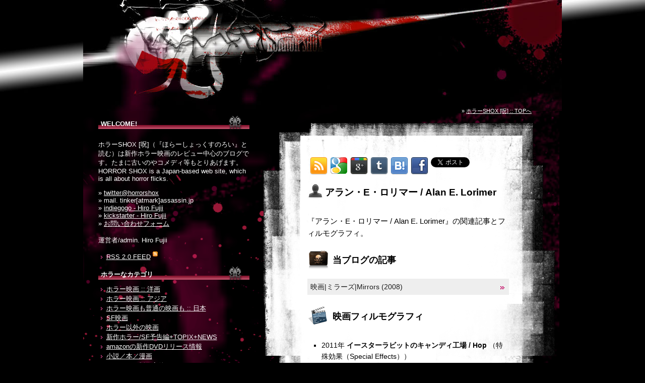

--- FILE ---
content_type: text/html; charset=UTF-8
request_url: http://curse.jp/names/0000256582.html
body_size: 10556
content:
<?xml version="1.0" encoding="utf-8"?><!DOCTYPE html PUBLIC "-//W3C//DTD XHTML 1.0 Transitional//EN" "http://www.w3.org/TR/xhtml1/DTD/xhtml1-transitional.dtd"><html xmlns="http://www.w3.org/1999/xhtml" xml:lang="ja" lang="ja"><head><meta http-equiv="Content-Type" content="text/html; charset=utf-8" /><title>アラン・E・ロリマー / Alan E. Lorimer :: ホラーSHOX [呪]</title><meta name="keywords" content="アラン・E・ロリマー,Alan E. Lorimer,映画,テレビ,イースターラビットのキャンディ工場,アルビン2 シマリス3兄弟(しまっピーズ) vs. 3姉妹(しまペッツ),ミラーズ,アルビン/歌うシマリス3兄弟,ガーフィールド2" /><meta name="description" content="『アラン・E・ロリマー / Alan E. Lorimer』の関連記事とフィルモグラフィ。『イースターラビットのキャンディ工場』『アルビン2 シマリス3兄弟(しまっピーズ) vs. 3姉妹(しまペッツ)』『ミラーズ』『アルビン/歌うシマリス3兄弟』『ガーフィールド2』他。" /><meta name="robots" content="INDEX,FOLLOW" /><meta http-equiv="content-style-type" content="text/css" /><meta http-equiv="content-script-type" content="text/javascript" /><link rel="stylesheet" type="text/css" href="/css/entry.css" media="screen" /><link rel="stylesheet" type="text/css" href="/css/print.css" media="print" /><link rel="shortcut icon" href="/favicon.ico" /><link rel="INDEX" href="/" /><link rel="alternate" type="application/rss+xml" title="RSS 2.0" href="/index.xml" /><meta property="og:title" content="アラン・E・ロリマー / Alan E. Lorimer :: ホラーSHOX [呪]" /><meta property="og:description" content="『アラン・E・ロリマー / Alan E. Lorimer』の関連記事とフィルモグラフィ。『イースターラビットのキャンディ工場』『アルビン2 シマリス3兄弟(しまっピーズ) vs. 3姉妹(しまペッツ)』『ミラーズ』『アルビン/歌うシマリス3兄弟』『ガーフィールド2』他。" /><meta property="og:image" content="http://curse.jp/facebook.ogp.image.png" /><meta property="og:url" content="http://curse.jp/home/player/www/curse-jp/rebuild/names/156000/155756.dat" /><meta property="og:type" content="website"/><meta property="fb:admins" content="100009537276529"/><meta property="og:site_name" content="アラン・E・ロリマー / Alan E. Lorimer :: ホラーSHOX [呪]" />
<meta name="viewport" content="width=device-width,initial-scale=1.0,minimum-scale=1.0,maximum-scale=1.5,user-scalable=yes" />
<link media="only screen and (min-width: 0px) and (max-width: 768px)" href="/css/smart-entry.css" type="text/css" rel="stylesheet" />
<meta name="apple-mobile-web-app-capable" content="yes" /><script type="text/javascript" src="/js/jquery.1.11.0.cookie.imagelightbox.joined.js"></script><link rel="apple-touch-icon" href="apple-touch-icon.png" />
<script type="text/javascript">
<!--//<![CDATA[
$(function(){ curse.start({forcePc:'no',breakpoint:768});});
//]]>--></script>
</head><body>
<div id="fb-root"></div>
<script>(function(d, s, id) {
  var js, fjs = d.getElementsByTagName(s)[0];
  if (d.getElementById(id)) return;
  js = d.createElement(s); js.id = id;
  js.src = "//connect.facebook.net/ja_JP/sdk.js#xfbml=1&version=v2.3";
  fjs.parentNode.insertBefore(js, fjs);
}(document, 'script', 'facebook-jssdk'));</script>
<div id="header"><a href="/" title="ホラーSHOX [呪]"><img src="/images/top_logo.jpg" id="top-logo" width="430" height="200" border="0" alt="ホラーSHOX [呪] :: ホラー映画レビュー" /></a></div><div id="entire"><div id="entire-bg"><div id="main"><div><p id="nav">&raquo;&nbsp;<a href="http://curse.jp/" title="ホラーSHOX [呪] :: TOPへ">ホラーSHOX [呪] :: TOPへ</a></p><div id="name-tag"><div class="entry-upper"></div><div class="entry-middle"><div class="entry-middle-padding PT-20"><div id="smart-wrap"><h1>アラン・E・ロリマー / Alan E. Lorimer</h1><h2 class="filmo">『アラン・E・ロリマー / Alan E. Lorimer』の関連記事とフィルモグラフィ。</h2><h3 id="my-entries">当ブログの記事</h3><ul class="entries"><li><a href="/horror-movie/20081121194618.html" title="鏡の中から出てきてひとを襲うオバケに悶絶する夜間警備員。キーファー・サザーランド。監督アレクサンドル・アジャ。韓国ホラー『MIRROR 鏡の中』のハリウッドリメイク。2008年。">映画|ミラーズ|Mirrors (2008)</a></li></ul><div id="filmography"><h3 id="movie">映画フィルモグラフィ</h3><ul><li><span>2011年</span> <strong>イースターラビットのキャンディ工場 / Hop</strong> （特殊効果（Special Effects））</li><li><span>2009年</span> <strong>アルビン2 シマリス3兄弟(しまっピーズ) vs. 3姉妹(しまペッツ) / Alvin and the Chipmunks: The Squeakquel</strong> （特殊効果（Special Effects））</li><li><span>2008年</span> <strong>ミラーズ / Mirrors</strong> （特殊効果（Special Effects））</li><li><span>2007年</span> <strong>アルビン/歌うシマリス3兄弟 / Alvin and the Chipmunks</strong> （特殊効果（Special Effects））</li><li><span>2006年</span> <strong>ガーフィールド2 / Garfield: A Tail of Two Kitties</strong> （特殊効果（Special Effects））</li><li><span>2004年</span> <strong>ガーフィールド / Garfield</strong> （特殊効果（Special Effects））</li><li><span>2004年</span> <strong>プリティ・プリンセス2/ロイヤル・ウェディング / The Princess Diaries 2: Royal Engagement</strong> （特殊効果（Special Effects））</li><li><span>2003年</span> <strong>女神が家(ウチ)にやってきた / Bringing Down the House</strong> （特殊効果（Special Effects））</li><li><span>2002年</span> <strong>シリコンバレーを抜け駆けろ! / The First $20 Million Is Always the Hardest</strong> （特殊効果（Special Effects））</li><li><span>2001年</span> <strong>アメリカン・サマー・ストーリー / American Pie 2</strong> （特殊効果（Special Effects））</li><li><span>2000年</span> <strong>悪いことしましョ! / Bedazzled</strong> （特殊効果（Special Effects））</li><li><span>2000年</span> <strong>2999年異性への旅 / What Planet Are You From?</strong> （特殊効果（Special Effects））</li><li><span>1999年</span> <strong>アウト・オブ・タウナーズ / The Out-of-Towners</strong> （特殊効果（Special Effects））</li><li><span>1998年</span> <strong>パーフェクト・カップル</strong> （特殊効果（Special Effects））</li><li><span>1996年</span> <strong>小さな贈りもの / Larger Than Life</strong> （特殊効果（Special Effects））</li><li><span>1996年</span> <strong>元大統領危機一発/プレジデント・クライシス / My Fellow Americans</strong> （特殊効果（Special Effects））</li><li><span>1995年</span> <strong>リトル・プリンセス / A Little Princess</strong> （特殊効果（Special Effects））</li><li><span>1994年</span> <strong>ミルク・マネー / Milk Money</strong> （特殊効果（Special Effects））</li><li><span>1994年</span> <strong>ケロッグ博士 / The Road to Wellville</strong> （特殊効果（Special Effects））</li><li><span>1993年</span> <strong>コーンヘッズ / Coneheads</strong> （特殊効果（Special Effects））</li><li><span>1993年</span> <strong>ファイヤー・イン・ザ・スカイ/未知からの生還 / Fire in the Sky</strong> （特殊効果（Special Effects））</li><li><span>1992年</span> <strong>チャーリー</strong> （特殊効果（Special Effects））</li><li><span>1991年</span> <strong>L.A.ストーリー/恋が降る街 / L.A. Story</strong> （特殊効果（Special Effects））</li><li><span>1991年</span> <strong>クリスマスに万歳! / All I Want for Christmas</strong> （特殊効果（Special Effects））</li><li><span>1990年</span> <strong>ハリウッドにくちづけ / Postcards from the Edge</strong> （特殊効果（Special Effects））</li><li><span>1990年</span> <strong>マイ・ブルー・ヘブン / My Blue Heaven</strong> （特殊効果（Special Effects））</li><li><span>1989年</span> <strong>ターナー&フーチ/すてきな相棒 / Turner & Hooch</strong> （特殊効果（Special Effects））</li><li><span>1988年</span> <strong>フォエバー・フレンズ / Beaches</strong> （特殊効果（Special Effects））</li><li><span>1988年</span> <strong>ドビーの青春スペシャル / Bring Me the Head of Dobie Gillis</strong> （特殊効果（Special Effects））</li><li><span>1987年</span> <strong>潮風のいたずら / Overboard</strong> （特殊効果（Special Effects））</li><li><span>1987年</span> <strong>The Spirit</strong> （特殊効果（Special Effects））</li><li><span>1986年</span> <strong>忍びよる恐怖 / Acceptable Risks</strong> （特殊効果（Special Effects））</li><li><span>1985年</span> <strong>赤い靴をはいた男の子 / The Man with One Red Shoe</strong> （特殊効果（Special Effects））</li><li><span>1984年</span> <strong>ロマンシング・ストーン/秘宝の谷 / Romancing the Stone</strong> （特殊効果（Special Effects））</li><li><span>1984年</span> <strong>暗黒街の人気モノ/マシンガン・ジョニー / Johnny Dangerously</strong> （特殊効果（Special Effects））</li><li><span>1983年</span> <strong>セカンド・チャンス / Two of a Kind</strong> （特殊効果（Special Effects））</li><li><span>1983年</span> <strong>ニール・サイモンの キャッシュマン / Max Dugan Returns</strong> （特殊効果（Special Effects））</li><li><span>1982年</span> <strong>わたしは女優志願 / I Ought to Be in Pictures</strong> （特殊効果（Special Effects））</li><li><span>1981年</span> <strong>泣かないで / Only When I Laugh</strong> （特殊効果（Special Effects））</li><li><span>1981年</span> <strong>チーチ&チョンの 気分は最高 / Nice Dreams</strong> （特殊効果（Special Effects））</li></ul></div><div id="top-block"><ul class="bookmark-icons clearfix"><li class="rss"><a href="/index.xml" title="RSS 2.0"><img src="/images/social-icons/rss.png" width="35" height="35" alt="rss" title="RSS 2.0" class="B-0" /></a></li><li class="google-bookmark"><a href="http://www.google.com/bookmarks/mark?op=edit&amp;bkmk=http%3A%2F%2Fcurse.jp%2Fnames%2F0000256582.html%3Fforce_pc%3Dtrue&amp;title=%E3%82%A2%E3%83%A9%E3%83%B3%E3%83%BBE%E3%83%BB%E3%83%AD%E3%83%AA%E3%83%9E%E3%83%BC+%2F+Alan+E.+Lorimer+%3A%3A+%E3%83%9B%E3%83%A9%E3%83%BCSHOX+%5B%E5%91%AA%5D" title="Google Bookmarks" target="_blank"><img src="/images/social-icons/google-bookmarks.png" width="35" height="35" alt="google-bookmarks" title="Google Bookmarks" class="B-0" /></a></li><li class="google-plus"><a href="https://plusone.google.com/_/+1/confirm?hl=utf-8&amp;url=http://curse.jp/names/0000256582.html?force_pc=true" title="Google Plus" target="_blank"><img src="/images/social-icons/google-plus.png" width="35" height="35" alt="google-plus" title="Google Plus" class="B-0" /></a></li><li class="tumblr"><a href="http://www.tumblr.com/share/link?url=http%3A%2F%2Fcurse.jp%2Fnames%2F0000256582.html%3Fforce_pc%3Dtrue&amp;name=%E3%82%A2%E3%83%A9%E3%83%B3%E3%83%BBE%E3%83%BB%E3%83%AD%E3%83%AA%E3%83%9E%E3%83%BC+%2F+Alan+E.+Lorimer+%3A%3A+%E3%83%9B%E3%83%A9%E3%83%BCSHOX+%5B%E5%91%AA%5D&amp;description=" title="Share on Tumblr" target="_blank"><img src="/images/social-icons/tumblr.png" width="35" height="35" alt="tumblr" title="Share on Tumblr" class="B-0" /></a></li><li class="hatena"><a href="http://b.hatena.ne.jp/entry/http://curse.jp/names/0000256582.html?force_pc=true" class="hatena-bookmark-button" data-hatena-bookmark-title="アラン・E・ロリマー / Alan E. Lorimer :: ホラーSHOX [呪]" data-hatena-bookmark-layout="simple" title="このエントリーをはてなブックマークに追加"><img src="/images/social-icons/hatena.png" width="35" height="35" alt="hatena" title="アラン・E・ロリマー / Alan E. Lorimer :: ホラーSHOX [呪]" class="B-0" /></a><script type="text/javascript" src="http://b.st-hatena.com/js/bookmark_button.js" charset="utf-8" async="async"></script></li><li class="facebook"><a href="http://www.facebook.com/sharer/sharer.php?u=http%3A%2F%2Fcurse.jp%2Fnames%2F0000256582.html%3Fforce_pc%3Dtrue&amp;t=%E3%82%A2%E3%83%A9%E3%83%B3%E3%83%BBE%E3%83%BB%E3%83%AD%E3%83%AA%E3%83%9E%E3%83%BC+%2F+Alan+E.+Lorimer+%3A%3A+%E3%83%9B%E3%83%A9%E3%83%BCSHOX+%5B%E5%91%AA%5D" title="Share on Facebook" target="_blank"><img src="/images/social-icons/facebook.png" width="35" height="35" alt="facebook" title="Share on Facebook" class="B-0" /></a></li><li class="twitter"><a href="http://twitter.com/share?count=horizontal" class="twitter-share-button">Tweet</a><script type="text/javascript" src="http://platform.twitter.com/widgets.js"></script></li></ul></div></div></div></div><div class="entry-bottom"></div><div class="SP-H-20"></div></div></div></div><div id="sub"><div id="sub-padding"><script type='text/javascript'>
<!--//<![CDATA[
   document.MAX_ct0 ='';
   var m3_u = (location.protocol=='https:'?'https://cas.criteo.com/delivery/ajs.php?':'http://cas.criteo.com/delivery/ajs.php?');
   var m3_r = Math.floor(Math.random()*99999999999);
   document.write ("<scr"+"ipt type='text/javascript' src='"+m3_u);
   document.write ("zoneid=140612");document.write("&amp;nodis=1");
   document.write ('&amp;cb=' + m3_r);
   if (document.MAX_used != ',') document.write ("&amp;exclude=" + document.MAX_used);
   document.write (document.charset ? '&amp;charset='+document.charset : (document.characterSet ? '&amp;charset='+document.characterSet : ''));
   document.write ("&amp;loc=" + escape(window.location));
   if (document.referrer) document.write ("&amp;referer=" + escape(document.referrer));
   if (document.context) document.write ("&context=" + escape(document.context));
   if ((typeof(document.MAX_ct0) != 'undefined') && (document.MAX_ct0.substring(0,4) == 'http')) {
       document.write ("&amp;ct0=" + escape(document.MAX_ct0));
   }
   if (document.mmm_fo) document.write ("&amp;mmm_fo=1");
   document.write ("'></scr"+"ipt>");
//]]>--></script>
<div class="menu-caption"><div>WELCOME!</div></div><div id="profile-list"><p class="hello">ホラーSHOX [呪]（『ほらーしょっくすのろい』と読む）は新作ホラー映画のレビュー中心のブログです。たまに古いのやコメディ等もとりあげます。HORROR SHOX is a Japan-based web site, which is all about horror flicks.</p><p class="links">&raquo;&nbsp;<a href="https://twitter.com/horrorshox" title="twitter@horrorshox" target="_blank">twitter@horrorshox</a><br />&raquo;&nbsp;mail. tinker[atmark]assassin.jp<br />&raquo;&nbsp;<a href="http://www.indiegogo.com/individuals/2416178/x/2416178" target="_blank" title="indiegogo - Hiro Fujii">indiegogo - Hiro Fujii</a><br />&raquo;&nbsp;<a href="http://www.kickstarter.com/profile/horrorshox" target="_blank" title="kickstarter - Hiro Fujii">kickstarter - Hiro Fujii</a><br />&raquo;&nbsp;<a href="/form/" title="お問い合わせフォーム">お問い合わせフォーム</a><br /><br />運営者/admin. Hiro Fujii</p></div><ul class="info"><li><a href="/index.xml" title="RSS 2.0 FEED">RSS 2.0 FEED</a> <img src="/images/icon_rss.gif" width="10" height="10" alt="RSS FEED" border="0" /></li></ul><div class="menu-caption"><div>ホラーなカテゴリ</div></div><ul id="category-list"><li><a href="/horror-movie/" title="ホラー映画のレビュー。新作の輸入DVDを見た感想が中心ですが、ときには古くてなつかしいホラー映画もみます。">ホラー映画 :: 洋画</a></li><li><a href="/asia-horror/" title="タイ／韓国／インドといったアジア諸国のホラー映画。">ホラー映画 :: アジア</a></li><li><a href="/japan-horror/" title="日本の映画オンリーのカテゴリ。ジャパンホラーが中心ですが、たまには普通の映画も見ます。">ホラー映画も普通の映画も :: 日本</a></li><li><a href="/scifi-movie/" title="SF映画のレビュー。新作の輸入版DVDがほとんどですが、たまには古いSF映画もみます。">SF映画</a></li><li><a href="/misc-movie/" title="ホラー以外の映画は、主にコメディとアクションがすきです。">ホラー以外の映画</a></li><li><a href="/news/" title="新作ホラー映画に関するNEWSや予告編トレイラーの紹介など。">新作ホラー/SF予告編+TOPIX+NEWS</a></li><li><a href="/new-dvd-release/" title="ホラーとScifiジャンル限定で、輸入版新作リリースをコメントつきで紹介します。">amazonの新作DVDリリース情報</a></li><li><a href="/novels/" title="ホラーな小説／本／漫画のカテゴリ。">小説／本／漫画</a></li><li><a href="/my-works/" title="Hiro Fujiiがこれまでに制作したものいろいろ。映画ポスターデザイン/ホラーコミックデザイン/翻訳字幕/等々。">Hiro Fujiiの制作案件いろいろ</a></li><li><a href="/misc/" title="ホラー映画好きな管理人からのお知らせ。">お知らせ / MISC</a></li></ul><div class="menu-caption"><div>HORRORSHOX FACEBOOK</div></div><div class="fb-page" data-href="https://www.facebook.com/horrorshox.japan" data-width="300" data-height="300" data-hide-cover="false" data-show-facepile="true" data-show-posts="false"><div class="fb-xfbml-parse-ignore"><blockquote cite="https://www.facebook.com/horrorshox.japan"><a href="https://www.facebook.com/horrorshox.japan">HORROR SHOX</a></blockquote></div></div><div class="menu-caption" style="margin-bottom:15px;"><div>Twitter</div></div>
<!-- twitter widget starts -->
<a class="twitter-timeline" href="https://twitter.com/horrorshox" data-widget-id="657495696929460224">Tweets by @horrorshox</a> <script>!function(d,s,id){var js,fjs=d.getElementsByTagName(s)[0],p=/^http:/.test(d.location)?'http':'https';if(!d.getElementById(id)){js=d.createElement(s);js.id=id;js.src=p+"://platform.twitter.com/widgets.js";fjs.parentNode.insertBefore(js,fjs);}}(document,"script","twitter-wjs");</script>
<!-- twitter widget ends -->


<div class="menu-caption MT-10"><div>最新のエントリ</div></div><ul class="info"><li><a href="/my-works/20171124214858.html" title="Fetifest Hamburg: Japan's Underground Film Festival 今日からハンブルグで映画祭！アメリカン・ギニーピッグの新作『The Song of Solomon』他雑多混合インディーズ映画集結！">Fetifest Hamburg: Japan's Underground Film Festival 今日からハンブルグで映画祭！アメリカン・ギニーピッグの新作『The Song of Solomon』他雑多混合インディーズ映画集結！</a></li><li><a href="/my-works/20170530085255.html" title="FETIFEST HAMBURG Poster Art by Shintaro Kago!  フェチフェスアンダーグラウンド映像祭 in ハンブルグ！ポスター by 駕籠真太郎氏！">FETIFEST HAMBURG Poster Art by Shintaro Kago!  フェチフェスアンダーグラウンド映像祭 in ハンブルグ！ポスター by 駕籠真太郎氏！</a></li><li><a href="/news/20170517170003.html" title="『The Stylist』のBlu-Rayリリース予約開始！日本語字幕つき！">『The Stylist』のBlu-Rayリリース予約開始！日本語字幕つき！</a></li><li><a href="/news/20170517170002.html" title="GAGS - 新作ピエロホラーのティーザー！">GAGS - 新作ピエロホラーのティーザー！</a></li><li><a href="/news/20170517170001.html" title="BFFGirls - セーラームーンオマージュお笑い短編映画製作中！">BFFGirls - セーラームーンオマージュお笑い短編映画製作中！</a></li><li><a href="/my-works/20170513193421.html" title="EL GIGANTE: THE COMIC Picked Up by Fright Hype on Crypt TV! Luchagore Goes Mexico! CryptTVで『エルギガンテ漫画』を取り上げてもらった！">EL GIGANTE: THE COMIC Picked Up by Fright Hype on Crypt TV! Luchagore Goes Mexico! CryptTVで『エルギガンテ漫画』を取り上げてもらった！</a></li><li><a href="/my-works/20170507130906.html" title="EL GIGANTE: THE COMIC Released! Get Your Own Copy Today! 『エルギガンテ漫画』ジャジャーンとリリース！">EL GIGANTE: THE COMIC Released! Get Your Own Copy Today! 『エルギガンテ漫画』ジャジャーンとリリース！</a></li><li><a href="/my-works/20170411083222.html" title="El Gigante Comic Trailer! エルギガンテ漫画のトレイラー！">El Gigante Comic Trailer! エルギガンテ漫画のトレイラー！</a></li><li><a href="/my-works/20170331174620.html" title="EL GIGANTE: The Comic Set to be Released on May 5th! エルギガンテ漫画！5月5日リリース！">EL GIGANTE: The Comic Set to be Released on May 5th! エルギガンテ漫画！5月5日リリース！</a></li><li><a href="/my-works/20170310163851.html" title="今秋！ドイツのホラーファンを直撃！『第3回フェチフェスアンダーグラウンド映像祭』in ハンブルグ！">今秋！ドイツのホラーファンを直撃！『第3回フェチフェスアンダーグラウンド映像祭』in ハンブルグ！</a></li></ul><div class="menu-caption"><div>サイト内を検索</div></div><form method="get" action="http://curse.jp/cgi-bin/search.html" target="_top"><table border="0" bgcolor="#000000"><tr><td nowrap="nowrap" valign="top" align="left" height="32"></td><td nowrap="nowrap"><input type="hidden" name="domains" value="curse.jp"></input><label for="sbi" style="display: none">検索用語を入力</label><input type="text" name="q" size="20" maxlength="255" value="" id="sbi"></input><label for="sbb" style="display: none">検索フォームを送信</label><input type="submit" name="sa" value="Google 検索" id="sbb"></input></td></tr><tr><td>&nbsp;</td><td nowrap="nowrap"><table><tr><td><input type="radio" name="sitesearch" value="" id="ss0"></input><label for="ss0" title="ウェブ検索"><font size="-1" color="#ffffff">Web</font></label></td><td><input type="radio" name="sitesearch" value="curse.jp" checked="checked" id="ss1"></input><label for="ss1" title="検索 curse.jp"><font size="-1" color="#ffffff">curse.jp</font></label></td></tr></table><input type="hidden" name="client" value="pub-7086717015705231"></input><input type="hidden" name="forid" value="1"></input><input type="hidden" name="channel" value="8851444063"></input><input type="hidden" name="ie" value="UTF-8"></input><input type="hidden" name="oe" value="UTF-8"></input><input type="hidden" name="safe" value="active"></input><input type="hidden" name="cof" value="GALT:#CCD6E5;GL:1;DIV:#000000;VLC:CCD6E5;AH:center;BGC:000000;LBGC:000000;ALC:CCD6E5;LC:CCD6E5;T:FFFFFF;GFNT:CCD6E5;GIMP:CCD6E5;FORID:11"></input><input type="hidden" name="hl" value="ja"></input></td></tr></table></form><div class="menu-caption"><div>アーカイブ</div></div><div id="archive-list"><form id="selectmonthly"><select id="selectmonthlymenu" onChange="location.href = value;"><option value="">月別のアーカイブ</option><option value="/2017/11/">2017-11 (1)</option><option value="/2017/05/">2017-05 (6)</option><option value="/2017/04/">2017-04 (1)</option><option value="/2017/03/">2017-03 (2)</option><option value="/2017/02/">2017-02 (1)</option><option value="/2016/12/">2016-12 (1)</option><option value="/2016/11/">2016-11 (25)</option><option value="/2016/10/">2016-10 (10)</option><option value="/2016/09/">2016-09 (6)</option><option value="/2016/08/">2016-08 (3)</option><option value="/2016/07/">2016-07 (2)</option><option value="/2016/06/">2016-06 (1)</option><option value="/2016/05/">2016-05 (15)</option><option value="/2016/04/">2016-04 (6)</option><option value="/2016/03/">2016-03 (6)</option><option value="/2016/02/">2016-02 (11)</option><option value="/2016/01/">2016-01 (10)</option><option value="/2015/12/">2015-12 (3)</option><option value="/2015/11/">2015-11 (1)</option><option value="/2015/10/">2015-10 (3)</option><option value="/2015/08/">2015-08 (7)</option><option value="/2015/07/">2015-07 (14)</option><option value="/2015/06/">2015-06 (16)</option><option value="/2015/05/">2015-05 (18)</option><option value="/2015/04/">2015-04 (4)</option><option value="/2015/03/">2015-03 (4)</option><option value="/2015/02/">2015-02 (16)</option><option value="/2015/01/">2015-01 (9)</option><option value="/2014/08/">2014-08 (14)</option><option value="/2014/07/">2014-07 (12)</option><option value="/2014/06/">2014-06 (14)</option><option value="/2014/05/">2014-05 (11)</option><option value="/2014/04/">2014-04 (2)</option><option value="/2014/03/">2014-03 (23)</option><option value="/2014/02/">2014-02 (25)</option><option value="/2014/01/">2014-01 (26)</option><option value="/2013/12/">2013-12 (18)</option><option value="/2013/11/">2013-11 (8)</option><option value="/2013/10/">2013-10 (14)</option><option value="/2013/09/">2013-09 (13)</option><option value="/2013/08/">2013-08 (24)</option><option value="/2013/07/">2013-07 (21)</option><option value="/2013/06/">2013-06 (25)</option><option value="/2013/05/">2013-05 (22)</option><option value="/2013/04/">2013-04 (17)</option><option value="/2013/03/">2013-03 (33)</option><option value="/2013/02/">2013-02 (21)</option><option value="/2013/01/">2013-01 (30)</option><option value="/2012/12/">2012-12 (29)</option><option value="/2012/11/">2012-11 (35)</option><option value="/2012/10/">2012-10 (26)</option><option value="/2012/09/">2012-09 (23)</option><option value="/2012/08/">2012-08 (1)</option><option value="/2011/08/">2011-08 (9)</option><option value="/2011/07/">2011-07 (24)</option><option value="/2011/06/">2011-06 (30)</option><option value="/2011/05/">2011-05 (28)</option><option value="/2011/04/">2011-04 (39)</option><option value="/2011/03/">2011-03 (43)</option><option value="/2011/02/">2011-02 (17)</option><option value="/2011/01/">2011-01 (28)</option><option value="/2010/12/">2010-12 (19)</option><option value="/2010/11/">2010-11 (18)</option><option value="/2010/10/">2010-10 (30)</option><option value="/2010/09/">2010-09 (23)</option><option value="/2010/08/">2010-08 (31)</option><option value="/2010/07/">2010-07 (15)</option><option value="/2010/06/">2010-06 (20)</option><option value="/2010/05/">2010-05 (31)</option><option value="/2010/04/">2010-04 (15)</option><option value="/2010/03/">2010-03 (61)</option><option value="/2010/02/">2010-02 (25)</option><option value="/2010/01/">2010-01 (43)</option><option value="/2009/12/">2009-12 (29)</option><option value="/2009/11/">2009-11 (1)</option><option value="/2009/10/">2009-10 (2)</option><option value="/2009/08/">2009-08 (1)</option><option value="/2009/06/">2009-06 (17)</option><option value="/2009/05/">2009-05 (10)</option><option value="/2009/04/">2009-04 (2)</option><option value="/2009/02/">2009-02 (23)</option><option value="/2009/01/">2009-01 (16)</option><option value="/2008/12/">2008-12 (1)</option><option value="/2008/11/">2008-11 (31)</option><option value="/2008/10/">2008-10 (16)</option><option value="/2008/09/">2008-09 (2)</option><option value="/2008/08/">2008-08 (1)</option><option value="/2008/07/">2008-07 (4)</option><option value="/2008/04/">2008-04 (21)</option><option value="/2008/03/">2008-03 (36)</option><option value="/2008/02/">2008-02 (11)</option><option value="/2008/01/">2008-01 (1)</option><option value="/2007/12/">2007-12 (28)</option><option value="/2007/11/">2007-11 (33)</option><option value="/2007/10/">2007-10 (11)</option><option value="/2007/09/">2007-09 (6)</option><option value="/2007/04/">2007-04 (1)</option><option value="/2007/02/">2007-02 (2)</option></select></form><p><a href="/archives.html" title="すべての投稿 (1544)">すべての投稿 (1544)</a></p></div><div class="menu-caption"><div>BOOKMARK</div></div><ul class="info" id="bookmark-list"><li><a href="http://www.aintitcool.com" title="Ain't It Cool News" target="_blank">Ain't It Cool News</a></li><li><a href="http://www.ghoulbasement.com" title="Basement of Ghoulish Decadence" target="_blank">Basement of Ghoulish Decadence</a></li><li><a href="http://rockstarvanity.deviantart.com/" title="Rockstarvanity" target="_blank">Rockstarvanity</a></li><li><a href="http://www.brutalashell.com" title="Brutal As Hell" target="_blank">Brutal As Hell</a></li><li><a href="http://couchcutter.com/" title="CouchCutter.com" target="_blank">CouchCutter.com</a></li><li><a href="http://www.nerdly.co.uk" title="Nerdly" target="_blank">Nerdly</a></li><li><a href="http://severed-cinema.com" title="Severed Cinema" target="_blank">Severed Cinema</a></li><li><a href="http://www.zombiecommand.com/" title="ZombieCommand" target="_blank">ZombieCommand</a></li><li><a href="http://nekonekomovielitterbox.wordpress.com/" title="Nekoneko's Movie Litterbox!!" target="_blank">Nekoneko's Movie Litterbox!!</a></li><li><a href="http://www.almosthuman.net/" title="ALMOST HUMAN Special Effects EFX" target="_blank">ALMOST HUMAN Special Effects EFX</a></li><li><a href="http://www.renegade-studios.com/" title="Renegade Studios" target="_blank">Renegade Studios</a></li><li><a href="http://sangre.blog1.fc2.com/" title="Beware! The Blog - Director's Cut" target="_blank">Beware! The Blog - Director's Cut</a></li><li><a href="http://rocknhorror.blog.fc2.com" title="ROCK N HORROR" target="_blank">ROCK N HORROR</a></li><li><a href="http://namaniku.net/" title="ナマニクさんの暇潰し" target="_blank">ナマニクさんの暇潰し</a></li><li><a href="http://kurahara.blog.shinobi.jp" title="倉林のはらわた" target="_blank">倉林のはらわた</a></li><li><a href="http://blog.livedoor.jp/darknesschack-dick/" title="皆殺しの天使は電撃チャックの夢を見るか" target="_blank">皆殺しの天使は電撃チャックの夢を見るか</a></li><li><a href="http://pseudopod.org/" title="Pseudopod - the sound of horror" target="_blank">Pseudopod - the sound of horror</a></li><li><a href="http://younghorizons.jugem.jp/" title="no retreat, no surrender, no turtle position" target="_blank">no retreat, no surrender, no turtle position</a></li><li><a href="http://www.moeru.asia/" title="萌えるアジア" target="_blank">萌えるアジア</a></li><li><a href="http://www.mondomacabrodvd.com/" title="Mondo Macabro" target="_blank">Mondo Macabro</a></li><li><a href="http://anchorbayentertainment.com/" title="Anchor Bay Entertainment" target="_blank">Anchor Bay Entertainment</a></li><li><a href="http://www.moviesunlimited.com/musite/browse_master.asp?cid=ho&amp;media=d" title="Movies Unlimited - HORROR" target="_blank">Movies Unlimited - HORROR</a></li><li><a href="http://sinerama2.com/zencart/" title="Sinerama" target="_blank">Sinerama</a></li><li><a href="http://www.blue-underground.com/" title="Blue Underground" target="_blank">Blue Underground</a></li><li><a href="http://braindamagefilms.com/" title="Brain Damage Films" target="_blank">Brain Damage Films</a></li><li><a href="http://kurotokagigumi.com/" title="KUROTOKAGI GUMI" target="_blank">KUROTOKAGI GUMI</a></li><li><a href="http://www.wrongsideoftheart.com/" title="Wrong Side Of The Art!" target="_blank">Wrong Side Of The Art!</a></li><li><a href="http://curse.jp/tools/arrange-youtube/" title="Youtubeなどの動画を小さめにするツール" target="_blank">Youtubeなどの動画を小さめにするツール</a></li><li><a href="http://www.thefreedictionary.com/dictionary.htm" title="The Free Dictionary" target="_blank">The Free Dictionary</a></li></ul><div class="menu-caption"><div>広告</div></div>
<div class="menu-adsense">
<script type="text/javascript"><!--
google_ad_client = "ca-pub-7086717015705231";
/* ホラーSHOX 300x250 メニュー上段 */
google_ad_slot = "2933061558";
google_ad_width = 300;
google_ad_height = 250;
//-->
</script>
<script type="text/javascript"
src="http://pagead2.googlesyndication.com/pagead/show_ads.js">
</script>
</div><a href="http://callgirlcomic.curse.jp/" target="_blank" title="CALL GIRL COMIC by DAIJU KURABAYSHI"><img src="/images/call-girl-comic-ad.jpg" width="300" height="424" alt="CALL GIRL COMIC by DAIJU KURABAYSHI" /></a><a href="http://elgigantecomic.curse.jp/" target="_blank" title="EL GIGANTE COMIC by DAIJU KURABAYSHI"><img src="/images/el-gigante-comic-ad.jpg" width="300" height="424" alt="EL GIGANTE COMIC COMIC by DAIJU KURABAYSHI" /></a><script type="text/javascript" src="/cgi-bin/phpstats/php-stats.js.php"></script><noscript><img src="/cgi-bin/phpstats/php-stats.php" class="B-0" alt="phpstats" /></noscript><script type="text/javascript" src="/cgi-bin/stats/stats.js"></script>
<script>
  (function(i,s,o,g,r,a,m){i['GoogleAnalyticsObject']=r;i[r]=i[r]||function(){
  (i[r].q=i[r].q||[]).push(arguments)},i[r].l=1*new Date();a=s.createElement(o),
  m=s.getElementsByTagName(o)[0];a.async=1;a.src=g;m.parentNode.insertBefore(a,m)
  })(window,document,'script','//www.google-analytics.com/analytics.js','ga');
  ga('create', 'UA-361438-2', 'auto');
  ga('send', 'pageview');
</script>
<div class="SP-H-20"></div></div><div id="horror-reviews" class="RC4"><span>HORROR SHOX - </span>Horror Reviews, News</div></div></div></div><div id="footer"><img src="/images/scroll-arrow.png" width="140" height="140" alt="arrow" id="top-scroll" /><ul id="smart-menu"><li class="profile"><span>Hello!</span></li><li class="category"><span>ホラーなカテゴリ</span></li><li class="archive"><span>アーカイブ</span></li><li class="bookmark"><span>BOOKMARK</span></li><li class="form"><a href="/form/" title="お問い合わせフォーム" class="link">お問い合わせフォーム</a></li></ul><div id="footer-text"><div class="copyright-ja">商用／非商用に関わらず、当サイトの文章を転載することを禁止します。</div><div class="copyright-en">HORROR SHOX [NO-ROY] 2006-2014 &copy; All Rights Reserved. </div><div class="privacy"><a href="/privacypolicy.html">プライバシーポリシー</a>&nbsp;|&nbsp;<a href="/admin-contact.html">サイト運営主体者</a><span class="form">&nbsp;|&nbsp;<a href="/form/">お問い合わせ</a></span></div></div></div>
<ul id="smart-view-switch" style="display:none;"><li class="smart"><span>モバイル表示</span></li><li class="pc"><a href="?force_pc=true">PC表示</a></li></ul><div id="smart-footer"><div class="horrorshox-tiny-logo"><a href="http://curse.jp/" title="ホラーSHOX [呪]">HORROR SHOX</a></div></div></body></html>


--- FILE ---
content_type: text/html; charset=utf-8
request_url: https://www.google.com/recaptcha/api2/aframe
body_size: 258
content:
<!DOCTYPE HTML><html><head><meta http-equiv="content-type" content="text/html; charset=UTF-8"></head><body><script nonce="HnWnEg2uNIa-iVGtGJH3PA">/** Anti-fraud and anti-abuse applications only. See google.com/recaptcha */ try{var clients={'sodar':'https://pagead2.googlesyndication.com/pagead/sodar?'};window.addEventListener("message",function(a){try{if(a.source===window.parent){var b=JSON.parse(a.data);var c=clients[b['id']];if(c){var d=document.createElement('img');d.src=c+b['params']+'&rc='+(localStorage.getItem("rc::a")?sessionStorage.getItem("rc::b"):"");window.document.body.appendChild(d);sessionStorage.setItem("rc::e",parseInt(sessionStorage.getItem("rc::e")||0)+1);localStorage.setItem("rc::h",'1765747203544');}}}catch(b){}});window.parent.postMessage("_grecaptcha_ready", "*");}catch(b){}</script></body></html>

--- FILE ---
content_type: text/css
request_url: http://curse.jp/css/entry.css
body_size: 33504
content:
@charset "utf-8";
/* ---------------------------------------------------------------------------------
  TEMPLATED BY Hiro Fujii at curse.jp
  Copyright 2009 - 2014 (c) curse.jp. All Rights Reserved.
  http://curse.jp/
----------------------------------------------------------------------------------- */
body {font-family:'Lucida Grande','Hiragino Kaku Gothic ProN','ヒラギノ角ゴ ProN W3',Meiryo,メイリオ,sans-serif;font-size:13px;color:#ffffff;text-align:center;background:#000000 url(/images/body_bg.jpg) center top no-repeat;}ul, li, body {margin:0;padding:0;}table {font-size:inherit;}ul {list-style:none;}a:link,a:visited {color:#ffffff;text-decoration:underline;}a:hover {color:#dc256f;text-decoration:underline;}a:active {color:#00df5e;text-decoration:underline;}#top-logo {position:absolute;left:59px;top:0;}#top-logo-mobile {display:none;}#entire {margin:0 auto;text-align:left;width:950px;}#entire-bg {background:url(/images/blood_bg.gif) center top repeat-y;float:left;}#sub {width:330px;float:left;overflow:hidden;margin-right:15px;}#sub-padding {margin-left:30px;}#main {width:600px;float:right;margin-top:28px;position:relative;padding-bottom:40px;}.top-padding {padding:0 30px 40px 30px;}#category-list .selected {background:#c2043f;}.menu-caption {background:url(/images/caption_bg.gif) left top no-repeat;height:45px;font-weight:bold;padding-left:5px;line-height:0.9em;}.menu-caption div {padding-top:20px;}#sub ul {margin:0;padding:0;}#sub .info li,#category-list li {list-style-image:url(/images/icon_menu_caption.gif);line-height:1.5em;margin-left:1.2em;}.menu-adsense {margin-top:20px;margin-bottom:20px;text-align:center;}#sub img {margin-bottom:5px;}#footer {margin:0 auto;width:950px;height:300px;clear:both;text-align:left;background:url(/images/footer.jpg) left top no-repeat;position:relative;}#footer-text {width:910px;height:auto;position:absolute;bottom:20px;left:20px;}.date-bar {color:#ffffff;background:url(/images/date_bg.jpg) left top no-repeat;font-size:85%;text-align:right;padding-right:4px;line-height:14px;margin-bottom:20px;height:14px;}.clearfix:after {content:url(/images/trans.gif);display:block;clear:both;height:0;}.clearfix {display:inline-block;}.clearfix {display:block;}.LH-16 {line-height:1.6em;}.SP-H-20 {height:20px;width:1px;}.MB-0 {margin-bottom:0px;}.MB-5 {margin-bottom:5px;}.MB-10 {margin-bottom:10px;}.MB-20 {margin-bottom:20px;}.MB-40 {margin-bottom:40px;}.MT-0 {margin-top:0px;}.MT-10 {margin-top:10px;}.MT-20 {margin-top:20px;}.MT-30 {margin-top:50px;}.MT-minus-30 {margin-top:-30px;}.pic-R, .pic-L {border:solid 1px #000000;}.pic-R {margin:5px 10px 10px 10px;float:right;}.pic-L {margin:5px 10px 10px 0px;float:left;}.CB {clear:both;}.B-0 {border:0px;border:none;}.MT-100 {margin-top:100px;}.italic {font-style:italic;}.D-none {display:none;}.FONT-TIMES {font-family:Times;}.FONT-LARGE {font-size:123.1%;}.LT {text-decoration:line-through;}.RED {color:#bf0030;}.RC4 {border-radius:4px;-webkit-border-radius:4px;-moz-border-radius:4px;}#send-url-modal {background:#ffffff;color:#ffffff;}#send-url-modal-padding {padding:20px;line-height:1.6em;font-Size:100%;line-height:1.6em;}#send-url-modal-padding p {text-align:left;}#send-url-modal-padding .caption {background:#333333;padding:0 8px;text-align:center;line-height:30px;height:30px;}#send-url-modal-padding .input, #send-url-modal-padding .buttons {text-align:center;vertical-align:middle;}#send-url-modal-padding .select {vertical-align:middle;}#send-cell-user {font-size:131%;width:180px;height:30px;text-align:center;}#send-url-modal-data button {width:350px;height:40px;border:0;margin-top:20px;font-size:14px;cursor:pointer;background:#535353 url(/images/send-url-button.jpg) left top no-repeat;color:#ffffff;font-weight:bold;}#send-url-modal-data button:hover {background-position:0 -40px;}#send-url-modal-data button:active {background-position:0 -80px;}#send-url-modal-data .send-url-loader {margin-top:197px;}#top-scroll {position:fixed;bottom:40px;right:40px;display:none;}#smart-menu,#smart-view-switch,#back2smart,#smart-footer {display:none;}#horror-reviews {text-align:center;height:16px;line-height:17px;padding:3px 10px;background-image:-webkit-gradient(linear,left top,left bottom,color-stop(0, #ff0000),color-stop(1, #a60000));background-image:-o-linear-gradient(bottom, #ff0000 0%, #a60000 100%);background-image:-moz-linear-gradient(bottom, #ff0000 0%, #a60000 100%);background-image:-webkit-linear-gradient(bottom, #ff0000 0%, #a60000 100%);background-image:-ms-linear-gradient(bottom, #ff0000 0%, #a60000 100%);background-image:linear-gradient(to bottom, #ff0000 0%, #a60000 100%);box-shadow:0 10px 10px 4px rgba(0,0,0,0.1) inset;-webkit-box-shadow:0 10px 10px 4px rgba(0,0,0,0.1) inset;-moz-box-shadow:0 10px 10px 4px rgba(0,0,0,0.1) inset;display:inline-block;font-family:'Century Gothic', Helvetica, Trebuchet, sans-serif, Arial;font-weight:bold;font-size:11px;color:#ffffff;text-shadow:1px 1px 1px rgba(0, 0, 0, 0.5);margin-left:30px;}#header {margin:0 auto;background:url(/images/header.jpg) center top no-repeat;width:950px;height:220px;position:relative;}h1 {font-size:138.5%;}h2 {font-size:123.1%;}#entire {position:relative;}#main {margin-left:345px;min-height:2500px;height:auto !important;height:2500px;}#sub {position:absolute;top:0;left:0;}.date-bar {margin-top:20px;}.entry-middle-padding ul,.entry-middle-padding ul li {margin:0;}.entry-middle-padding {font-size:108%;position:relative;word-wrap:break-word;padding:75px 100px 30px 100px;line-height:1.6em;/padding-top:85px;}.entry-middle-padding a:link,.entry-middle-padding a:visited {color:#000000;text-decoration:underline;}.entry-middle-padding a:hover {color:#dc256f;text-decoration:underline;}.entry-upper {background:url(/images/entry_upper.gif) center top no-repeat;width:600px;height:73px;}.entry-middle {background:url(/images/entry_middle.gif) center top repeat-y;width:600px;color:#000000;}.entry-bottom {background:url(/images/entry_bottom.gif) center top no-repeat;width:600px;height:242px;}.entry-middle-padding .new-entry {position:absolute;top:-130px;left:-5px;z-index:3;}#entry-excerpt {margin:20px 0 40px 0;}.entry-middle-padding ul {margin:1em 0 1em 2em;padding:0;}.entry-middle-padding ul li {list-style:square;}.entry-middle-padding ul li ul {margin-left:2em;}.entry-middle-padding ul li ul li {list-style:circle;}.entry-middle-padding ul li ul li ol li {list-style:decimal;}.dvd-img-wrap {width:160px;height:302px;position:relative;float:right;margin-top:4px;margin-bottom:10px;}.dvd-img {position:absolute;top:0;right:0;border:solid 1px #9d0713;z-index:2;}.dvd-img-blood {position:absolute;bottom:2px;right:0;z-index:1;}.entry-video {clear:both;text-align:center;padding:0;font-size:93%;}.alert, .spoiler-alert {color:#cc0507;font-size:123.1%;font-weight:bold;}.spoiler-alert {margin-bottom:1000px;}.entry-gallery,.center {text-align:center;}.text-smaller {font-size:93%;}.text-x-smaller {font-size:85%;}.left-border {border-left:solid 10px #dcdcdc;padding-left:10px;}#prev-next {margin-top:30px;text-align:center;}#prev-next .caption {border:solid 1px #b5b5b5;margin-bottom:10px;background:#b5b5b5;color:#ffffff;padding:2px;font-size:93%;}#prev-next a.prev,#prev-next a.next {display:block;padding:10px;background:#eeeeee;border:solid 1px #dcdcdc;position:relative;}#prev-next a,#prev-next a:link,#prev-next a:visited,#prev-next a:active,#prev-next a:hover {text-decoration:none;color:#1b1b1b;}#prev-next a:hover {background:#dcdcdc;}#prev-next a.prev {margin-bottom:10px;padding-left:30px;text-align:left;}#prev-next a.next {text-align:right;padding-right:30px;text-align:right;}#prev-next a.prev .arrow,#prev-next a.next .arrow {position:absolute;top:7px;left:6px;font-size:25px;color:#c9c9c9;}#prev-next a.next .arrow {right:6px;}.entry-middle-padding h2 {background:none;border:none;position:relative;font-weight:normal;clear:both;color:#1b1b1b;border-radius:6px;-webkit-border-radius:6px;-moz-border-radius:6px;background:#eeeeee;padding:10px 20px 10px 10px;font-size:138.5%;margin:60px 0 40px 0;box-shadow:2px 2px 30px 1px rgba(0,0,0,0.2) inset;text-shadow:1px 1px 3px #aaaaaa;line-height:1.6em;}.entry-middle-padding h2 img.knife {position:absolute;top:-45px;right:7px;}.entry-middle-padding h2 a:link,.entry-middle-padding h2 a:visited,.entry-middle-padding h2 a:hover,.entry-middle-padding h2 a:active {color:#1b1b1b;}.entry-middle-padding h2 a.name-link:link,.entry-middle-padding h2 a.name-link:visited,.entry-middle-padding h2 a.name-link:hover,.entry-middle-padding h2 a.name-link:active {color:#1b1b1b;background:none;}h2.tab-style {position:relative;font-size:14px;border:none;border-bottom:solid 8px #434343;background:#a60000;color:#ffffff;margin:20px 0 0 0;border-top-left-radius:6px;border-top-right-radius:6px;-webkit-border-top-left-radius:6px;-webkit-border-top-right-radius:6px;-moz-border-radius-topleft:6px;-moz-border-radius-topright:6px;border-bottom-left-radius:0;-webkit-border-bottom-left-radius:0;-moz-border-radius-bottomleft:0;border-bottom-right-radius:0;-webkit-border-bottom-right-radius:0;-moz-border-radius-bottomright:0;padding:6px 10px 3px 10px;background-image:-webkit-gradient(linear,left top,left bottom,color-stop(0, #ff0000),color-stop(1, #a60000));background-image:-o-linear-gradient(bottom, #ff0000 0%, #a60000 100%);background-image:-moz-linear-gradient(bottom, #ff0000 0%, #a60000 100%);background-image:-webkit-linear-gradient(bottom, #ff0000 0%, #a60000 100%);background-image:-ms-linear-gradient(bottom, #ff0000 0%, #a60000 100%);background-image:linear-gradient(to bottom, #ff0000 0%, #a60000 100%);box-shadow:0 10px 10px 4px rgba(0,0,0,0.2) inset;}h2.tab-style a,h2.tab-style a:link,h2.tab-style a:visited,h2.tab-style a:active,h2.tab-style a:hover {color:#ffffff;text-decoration:none;}.h2-blood-tab-style {position:absolute;bottom:-26px;left:6px;}.entry-middle-padding h2.plain-caption {background:none;text-shadow:none;box-shadow:none;color:#000000;border:none;padding:0;font-weight:bold;font-size:131%;margin:20px 0;}.entry-middle-padding h2.plain-caption a:link,.entry-middle-padding h2.plain-caption a:visited,.entry-middle-padding h2.plain-caption a:hover,.entry-middle-padding h2.plain-caption a:active {color:#000000;background:none;}.entry-middle-padding h3 {background:#eeeeee;padding:2px 0 2px 4px;}.entry-middle-padding h3.alt {font-size:large;background:#434343;color:#ffffff;padding:6px 8px;border-radius:4px;-webkit-border-radius:4px;-moz-border-radius:4px;}.jumbo {width:540px;margin:20px 0 0 30px;position:relative;height:149px;}.jumbo img {position:absolute;top:0;left:0;z-index:0;}#jumbo-in {position:absolute;top:40px;left:40px;z-index:1;}.jumbo p {margin:0;}.jumbo-title {font-size:123.1%;}.jumbo-msg {margin:15px 0 30px 40px;font-size:93%;}#jumbo-input {width:450px;font-size:182%;margin:10px 0;}#tb-sites {margin:0 30px 30px 30px;}#tb-sites li {background:url(/images/icon-tb.gif) left -2px no-repeat;text-indent:26px;}#tb-sites a {font-size:131%;}#tb-sites .tb-excerpt {text-indent:0;}#tb-sites .tb-date {font-size:85%;font-style:italic;text-indent:0;}.overview {width:540px;background:#87114f;color:#ffffff;margin:20px 0 30px 30px;border-top:solid 10px #5f0c37;border-bottom:solid 10px #5f0c37;border-collapse:collapse;empty-cells:show;border-spacing:0;}.overview td {padding:8px;border-bottom:solid 1px #5f0c37;font-size:85%;}.overview-caption {background:url(/images/icon_overview_caption.gif) left top no-repeat;padding-left:11px;}.overview a:link, .overview a:visited {color:#ffffff;text-decoration:underline;}.overview a:hover {color:#dc256f;text-decoration:underline;}.overview-L {width:150px;text-align:right;}.credit {font-size:85%;padding:10px;margin:0 0 30px 20px;}.credit-ul,.credit-ul li {margin:0;padding:0;}.credit-caption {margin-top:10px;margin-bottom:10px;background:url(/images/credit_caption_bg.gif) left bottom no-repeat;font-size:123.1%;font-weight:bold;}* html .credit-caption {height:1em;}.credit-ul li {list-style-image:url(/images/icon_credit.gif);line-height:1.5em;margin-left:3em;}.tag-entries-ul,.tag-else {margin:0px;padding:0px;list-style:none;}.tagged-entry {background:url(/images/icon-related-entries.gif) 0 2px no-repeat;text-indent:18px;line-height:2em;list-style:none;margin-left:-20px;}* html .tagged-entry {height:1em;}.out-link li {list-style-image:url(/images/icon_out_link.gif);line-height:1.5em;margin-left:0;}.tag-else-title {font-weight:bold;font-size:108%;}.tag-else-block {margin-left:10px;}#nav {font-size:85%;text-align:right;padding-right:55px;margin-top:-35px;}* html #nav {margin-top:0;}*:first-child+html #nav {margin-top:0;}.adsense-main-entry {padding-bottom:20px;clear:both;text-align:center;position:absolute;top:0;right:60px;}.adsense-main-entry-2,.adsense-name {margin:50px 0;clear:both;text-align:center;font-size:85%;}*:first-child+html .adsense-main-entry-2 {margin-right:15px;}.adsense-name {margin:50px 0;}#sbi {width:110px;}.updated {color:#ff6ab7;font-style:italic;}.tb {border-top:dotted 1px #ffffff;padding-top:10px;margin-top:10px;margin-bottom:20px;}.entry-view-num {margin:0 2px 0 0;padding:0;text-align:right;font-weight:bold;font-style:italic;}#top-block {position:absolute;top:0;left:100px;}* html #top-block {left:0;}.entry-middle-padding ul.bookmark-icons,.entry-middle-padding ul.bookmark-icons li {margin:0;padding:0;list-style:none;}.entry-middle-padding ul.bookmark-icons {margin-left:5px;margin-bottom:4px;}* html .entry-middle-padding ul.bookmark-icons {margin-bottom:8px;}.entry-middle-padding ul.bookmark-icons li {float:left;padding-right:5px;}.entry-middle-padding ul.bookmark-icons li a img {border:0;}span.pv {clear:both;background-image:url(/images/pv.jpg);background-position:left top;background-repeat:no-repeat;height:31px;padding:0 0 0 18px;margin:5px 4px 10px 0;float:left;line-height:31px;color:#ffffff;font-weight:bold;font-size:11px;display:inline-block;}span.pv span.caption {float:left;height:31px;width:37px;display:block;}span.pv span.num {background-image:url(/images/pv.jpg);background-position:right top;background-repeat:no-repeat;padding:0 20px 0 0;color:#000000;display:block;height:31px;float:left;line-height:32px;text-align:center;font-size:10px;}a.link-gallery,a.link-gallery:link,a.link-gallery:visited,a.link-gallery:hover,a.link-gallery:active,span.link-gallery-no-link {background-image:url(/images/link-gallery.jpg);background-position:left top;background-repeat:no-repeat;height:31px;display:inline-block;float:left;padding-left:42px;margin:5px 4px 2px 0;text-decoration:none;}span.link-gallery-no-link {background-image:url(/images/link-gallery-no-link.jpg);}a.link-gallery span,span.link-gallery-no-link span {background-image:url(/images/link-gallery.jpg);background-position:right top;background-repeat:no-repeat;display:block;font-size:12px;line-height:32px;float:left;height:31px;padding-right:20px;color:#000000;text-align:center;}span.link-gallery-no-link span {background-image:url(/images/link-gallery-no-link.jpg);color:#444;}a.link-gallery:hover {background-position:left -31px;cursor:pointer;}a.link-gallery:active {background-position:left -62px;cursor:pointer;}a.link-gallery:hover span {height:31px;background-position:right -31px;cursor:pointer;}a.link-gallery:active span {height:31px;background-position:right -62px;cursor:pointer;}.entry-middle-padding .matome-block {width:268px;float:right;}h2.amazon-new-dvd {box-shadow:none;margin-bottom:10px;}.dvd-release {margin-bottom:30px;margin-top:40px;position:relative;padding-left:130px;min-height:170px;height:auto !important;height:170px;}.dvd-release h2,.dvd-release h2 a:link,.dvd-release h2 a:visited,.dvd-release h2 a:hover,.dvd-release h2 a:active {background:none;color:#000000;padding:0;border-left:none;font-weight:bold;font-size:131%;line-height:1.4em;}.dvd-release img {position:absolute;top:0;left:0;border:solid 1px #000000;}.dvd-release ul.info,.dvd-release ul.info li {list-style:none;margin:0;padding:0;}.dvd-release ul.info li {background:url(/images/new-dvd-arrow.gif) left 5px no-repeat;text-indent:18px;}* html .dvd-release ul.info li {background:none;text-indent:0;}h3.dvd-release-caption {background:none;}#link-all-imgs {text-align:center;background:#f6f6f6;background-image:-webkit-linear-gradient(top, #f6f6f6, #e5e5e5);background-image:-moz-linear-gradient(top, #f6f6f6, #e5e5e5);background-image:-ms-linear-gradient(top, #f6f6f6, #e5e5e5);background-image:-o-linear-gradient(top, #f6f6f6, #e5e5e5);background-image:linear-gradient(to bottom, #f6f6f6, #e5e5e5);-webkit-border-radius:40;-moz-border-radius:40;border-radius:40px;font-family:'ヒラギノ丸ゴ Pro W3','Hiragino Maru Gothic Pro','メイリオ',Meiryo,'ＭＳ Ｐゴシック',sans-serif;color:#434343;font-size:18px;padding:0;text-decoration:none;margin:20px auto 10px auto;display:block;width:80%;height:60px;line-height:60px;border:solid 1px #dcdcdc;box-shadow:rgba(201, 201, 201, 0.8) 0px 0px 8px 0px;}#link-all-imgs:hover {background:#a3a3a3;background-image:-webkit-linear-gradient(top, #a3a3a3, #f6f6f6);background-image:-moz-linear-gradient(top, #a3a3a3, #f6f6f6);background-image:-ms-linear-gradient(top, #a3a3a3, #f6f6f6);background-image:-o-linear-gradient(top, #a3a3a3, #f6f6f6);background-image:linear-gradient(to bottom, #a3a3a3, #f6f6f6);text-decoration:none;}.PT-20 {padding-top:20px;}div#name-tag h1 {background:url(/images/icon-person.jpg) left 17px no-repeat;text-indent:35px;margin-bottom:30px;line-height:32px;min-height:32px;height:auto !important;height:32px;padding-top:20px;}div#name-tag h2 {background:none;color:#000000;font-weight:normal;clear:both;font-size:108%;box-shadow:none;text-shadow:none;margin:0;padding:0;}div#name-tag .name-tag-role li{background:url(/images/icon_name_tag_role.gif) left no-repeat;line-height:1.5em;margin-left:2em;padding-left:13px;}ul.movies li,ul.tv-shows li {list-style-image:url(/images/icon_name_tag_movie.gif);line-height:1.5em;margin-left:1.2em;font-weight:bold;}ul.tv-shows * li {font-weight:normal;}ul.tv-episode {margin-top:10px;padding-bottom:10px;font-weight:normal;}ul.tv-role {margin-top:10px;padding-bottom:10px;}ul.tv-role li {list-style-image:url(/images/icon_chk_name_tag.gif);line-height:1.5em;margin-left:1.2em;}ul.tv-episode li {list-style-image:url(/images/icon_name_tag_role.gif);line-height:1.5em;margin-left:1.2em;margin-bottom:0px;}div#name-tag h3#my-entries,div#name-tag h3#assassin-jp,div#name-tag h3#movie,div#name-tag h3#tv_show,div#name-tag h3#misc {height:50px;padding:0 0 0 50px;line-height:45px;font-size:131%;color:#000000;border:none;font-weight:bold;}div#name-tag h3#my-entries {background:url(/images/name_tag_h3_my_entries.gif) left top no-repeat;margin-bottom:10px;}div#name-tag h3#assassin-jp {background:url(/images/name_tag_h3_assassin.gif) left top no-repeat;}div#name-tag h3#misc {background:url(/images/name_tag_h3_misc.gif) left top no-repeat;margin-top:20px;}div#name-tag h3#movie {background:url(/images/name_tag_h3_movie.gif) left top no-repeat;margin-top:20px;}div#name-tag h3#tv_show {background:url(/images/name_tag_h3_tv_show.gif) left top no-repeat;margin-top:20px;}.P-S {padding-left:1em;padding-right:1em;}.entry-middle-padding a.name-link,.entry-middle-padding a.name-link:link,.entry-middle-padding a.name-link:hover,.entry-middle-padding a.name-link:active,.entry-middle-padding a.name-link:visited {color:#000000;text-decoration:none;background:#eeeeee;}.entry-middle-padding a.name-link:hover {color:#000000;text-decoration:underline;}.entry-bottom-ad {margin-top:60px;border-top:solid 1px #dcdcdc;padding:40px 0 30px 0;}.amazon-link-label {background:#ff9900;color:#ffffff;padding-left:6px;font-weight:bold;font-size:85%;border-top-left-radius:6px;border-top-right-radius:6px;-webkit-border-top-left-radius:6px;-webkit-border-top-right-radius:6px;-moz-border-radius-topleft:6px;-moz-border-radius-topright:6px;}.amazon-link {margin-bottom:20px;padding:8px;background:#eeeeee;border:solid 1px #dcdcdc;border-top:none;border-bottom-left-radius:6px;border-bottom-right-radius:6px;-webkit-border-bottom-left-radius:6px;-webkit-border-bottom-right-radius:6px;-moz-border-radius-bottomleft:6px;-moz-border-radius-bottomright:6px;}.amazon-link .amazon-link-block {position:relative;line-height:120%;}.amazon-link .amazon-link-block .amazon-link-img {display:block;position:absolute;top:0;}.amazon-link .amazon-link-block .amazon-link-title {display:block;margin-bottom:10px;padding-top:4px;font-size:123.1%;line-height:125%;}.amazon-link .amazon-link-block p {color:#434343;}.entry-ad {margin-top:30px;text-align:center;width:auto;height:255px;}#abcsofdeath2 {display:block;width:395px;height:150px;background:red;text-align:center;text-decoration:none;margin:20px auto;color:#ffffff;-moz-border-radius:25px;-webkit-border-radius:25px;border-radius:25px;filter:progid:DXImageTransform.Microsoft.gradient(startColorstr = '#6e0606', endColorstr = '#d42838');-ms-filter:"progid:DXImageTransform.Microsoft.gradient(startColorstr = '#6e0606', endColorstr = '#d42838')";background-image:-moz-linear-gradient(top, #6e0606, #d42838);background-image:-ms-linear-gradient(top, #6e0606, #d42838);background-image:-o-linear-gradient(top, #6e0606, #d42838);background-image:-webkit-gradient(linear, center top, center bottom, from(#6e0606), to(#d42838));background-image:-webkit-linear-gradient(top, #6e0606, #d42838);background-image:linear-gradient(top, #6e0606, #d42838);-moz-background-clip:padding;-webkit-background-clip:padding-box;background-clip:padding-box;}#abcsofdeath2 .abc1 {font-family:"Times New Roman";font-size:35px;display:block;font-weight:bold;line-height:2em;}#abcsofdeath2 .abc2 {margin-top:-10px;font-size:16px;display:block;}#abcsofdeath2 .abc3 {font-size:16px;display:block;}#gallery {text-align:center;}.misc-h1 {margin:-50px 0 40px 0;font-size:153.9%;text-shadow:1px 1px 3px #aaaaaa;}.alert-text {color:#cc0507;font-weight:bold;}a#spoiler-button,a#spoiler-button:link,a#spoiler-button:visited,a#spoiler-button:active,a#spoiler-button:hover,a#spoiler-button.normal,span#mid-spoiler-button,span#mid-spoiler-button:link,span#mid-spoiler-button:visited,span#mid-spoiler-button:active,span#mid-spoiler-button:hover,span#mid-spoiler-button.normal {color:#ffffff;text-align:center;background:#cc0507;background-image:-webkit-linear-gradient(top, #cc0507, #7d0527);background-image:-moz-linear-gradient(top, #cc0507, #7d0527);background-image:-ms-linear-gradient(top, #cc0507, #7d0527);background-image:-o-linear-gradient(top, #cc0507, #7d0527);background-image:linear-gradient(to bottom, #cc0507, #7d0527);-webkit-border-radius:40;-moz-border-radius:40;border-radius:40px;font-family:'ヒラギノ丸ゴ Pro W3','Hiragino Maru Gothic Pro','メイリオ',Meiryo,'ＭＳ Ｐゴシック',sans-serif;font-size:18px;padding:0;text-decoration:none;margin:20px auto 50px auto;display:block;width:80%;height:60px;line-height:60px;box-shadow:rgba(201, 201, 201, 0.8) 0px 0px 8px 0px;}a#spoiler-button.hover,span#mid-spoiler-button.hover,span#mid-spoiler-button:hover {background:#7d0527;background-image:-webkit-linear-gradient(top, #7d0527, #660204);background-image:-moz-linear-gradient(top, #a3a3a3, #f6f6f6);background-image:-ms-linear-gradient(top, #a3a3a3, #f6f6f6);background-image:-o-linear-gradient(top, #a3a3a3, #f6f6f6);background-image:linear-gradient(to bottom, #a30406, #7d0527);cursor:pointer;}a#spoiler-button.disable,span#mid-spoiler-button.disable {cursor:default;background-image:none;background-color:#ffffff;box-shadow:none;}#spoiler,#mid-spoiler {display:none;}span#mid-spoiler-button .text,span#mid-spoiler-button.switch .alt-text {display:block;}span#mid-spoiler-button .alt-text,span#mid-spoiler-button.switch .text {display:none;}.table-caption {font-size:93%;color:#ffffff;margin:20px 0 0 0;border-top-left-radius:6px;border-top-right-radius:6px;-webkit-border-top-left-radius:6px;-webkit-border-top-right-radius:6px;-moz-border-radius-topleft:6px;-moz-border-radius-topright:6px;border-bottom-left-radius:0;-webkit-border-bottom-left-radius:0;-moz-border-radius-bottomleft:0;border-bottom-right-radius:0;-webkit-border-bottom-right-radius:0;-moz-border-radius-bottomright:0;padding:2px 10px 3px 10px;background:#313131;background-image:-webkit-gradient(linear,left top,left bottom,color-stop(0, #707070),color-stop(1, #313131));background-image:-o-linear-gradient(bottom, #707070 0%, #313131 100%);background-image:-moz-linear-gradient(bottom, #707070 0%, #313131 100%);background-image:-webkit-linear-gradient(bottom, #707070 0%, #313131 100%);background-image:-ms-linear-gradient(bottom, #707070 0%, #313131 100%);background-image:linear-gradient(to bottom, #707070 0%, #313131 100%);box-shadow:0 10px 10px 4px rgba(0,0,0,0.2) inset;}table.a {width:100%;border-collapse:collapse;font-size:93%;border-radius:4px;-webkit-border-radius:4px;-moz-border-radius:4px;border:1px solid #dcdcdc;}table.a tr {}table.a td {padding:4px;border:1px solid #dcdcdc;color:#1b1b1b;background:#eeeeee;}table.a td.caption {width:90px;background:#535353;color:#d2d2d2;text-align:center;border-left:solid 1px #535353;font-size:88%;}.quote, .quote-jp {padding:14px;margin-right:10px;background:#eeeeee url(/images/quote-corner.jpg) right bottom no-repeat;clear:both;border:solid 1px #dcdcdc;border-radius:4px;-webkit-border-radius:4px;-moz-border-radius:4px;box-shadow:rgba(201, 201, 201, 0.8) 0px 0px 8px 0px;-webkit-box-shadow:rgba(201, 201, 201, 0.8) 0px 0px 8px 0px;-moz-box-shadow:rgba(201, 201, 201, 0.8) 0px 0px 8px 0px;}.quote {font-family:Georgia,"Lucida Grande","Lucida Sans Unicode",Helvetica,verdana,arial,sans-serif;font-size:100%;}.quote span {font-style:italic;font-weight:bold;}.quote-2 {padding:14px;margin-right:10px;background:#434343;color:#ffffff;clear:both;border:solid 1px #434343;border-radius:6px;-webkit-border-radius:6px;-moz-border-radius:6px;box-shadow:rgba(201, 201, 201, 0.8) 0px 0px 8px 0px;-webkit-box-shadow:rgba(201, 201, 201, 0.8) 0px 0px 8px 0px;-moz-box-shadow:rgba(201, 201, 201, 0.8) 0px 0px 8px 0px;}.quote-2 a,.quote-2 a:link,.quote-2 a:visited,.quote-2 a:active,.quote-2 a:hover,.quote-2 a.name-link,.quote-2 a.name-link:link,.quote-2 a.name-link:visited,.quote-2 a.name-link:active,.quote-2 a.name-link:hover,.entry-middle-padding .quote-2 a:link,.entry-middle-padding .quote-2 a:visited,.entry-middle-padding .quote-2 a:active,.entry-middle-padding .quote-2 a:hover {color:#ffffff;background:none;}ul.entries,ul.entries li {margin:0;padding:0;list-style:none;}ul.entries li,ul.entries li a,ul.entries li em {text-indent:0;display:block;line-height:1.4em;}ul.entries li a,ul.entries li em {padding:7px 25px 6px 6px;}ul.entries li a,ul.entries li a:link,ul.entries li a:visited,ul.entries li a:active,ul.entries li a:hover {color:#1b1b1b;text-decoration:none;}ul.entries li a:hover {background:#dcdcdc url(/images/icon-related-entries.gif) top 8px right 5px no-repeat;color:#000000;}ul.entries li{background:#f6f6f6 url(/images/icon-related-entries.gif) top 8px right 5px no-repeat;}ul.entries li.even{background:#eeeeee url(/images/icon-related-entries.gif) top 8px right 5px no-repeat;}.horrorshox-tiny-logo {text-align:center;width:100px;height:16px;line-height:17px;border-radius:4px;-webkit-border-radius:4px;-moz-border-radius:4px;padding:3px 4px;background-image:-webkit-gradient(linear,left top,left bottom,color-stop(0, #ff0000),color-stop(1, #a60000));background-image:-o-linear-gradient(bottom, #ff0000 0%, #a60000 100%);background-image:-moz-linear-gradient(bottom, #ff0000 0%, #a60000 100%);background-image:-webkit-linear-gradient(bottom, #ff0000 0%, #a60000 100%);background-image:-ms-linear-gradient(bottom, #ff0000 0%, #a60000 100%);background-image:linear-gradient(to bottom, #ff0000 0%, #a60000 100%);box-shadow:0 10px 10px 4px rgba(0,0,0,0.1) inset;-webkit-box-shadow:0 10px 10px 4px rgba(0,0,0,0.1) inset;-moz-box-shadow:0 10px 10px 4px rgba(0,0,0,0.1) inset;}.horrorshox-tiny-logo a {display:block;font-family:'Century Gothic', Helvetica, Trebuchet, sans-serif, Arial;font-weight:bold;font-size:11px;}.horrorshox-tiny-logo a,.horrorshox-tiny-logo a:link,.horrorshox-tiny-logo a:visited,.horrorshox-tiny-logo a:active,.horrorshox-tiny-logo a:hover {color:#ffffff;text-decoration:none;text-shadow:1px 1px 1px rgba(0, 0, 0, 0.5);}#gallery img,a[rel="lightbox"] img {border:solid 1px #dcdcdc;margin:5px;padding:8px;background:#eeeeee;border-radius:4px;-webkit-border-radius:4px;-moz-border-radius:4px;box-shadow :rgba(201, 201, 201, 0.8) 0px 0px 8px 0px;-moz-box-shadow :rgba(201, 201, 201, 0.8) 0px 0px 8px 0px;-webkit-box-shadow :rgba(201, 201, 201, 0.8) 0px 0px 8px 0px;}.square-gallery a[rel="lightbox"] img {padding:2px;margin:0;width:190px;height:190px;}#imagelightbox-wrap .horrorshox-tiny-logo {position:fixed;bottom:9px;right:8px;z-index:20000;}#imagelightbox-caption .horrorshox-tiny-logo {position:absolute;top:-30px;right:8px;z-index:20000;}#imagelightbox {cursor:pointer;position:fixed;z-index:10000;-ms-touch-action:none;touch-action:none;-webkit-box-shadow:0 0 3.125em rgba( 0, 0, 0, .75 );-moz-box-shadow:0 0 3.125em rgba( 0, 0, 0, .75 );box-shadow:0 0 3.125em rgba( 0, 0, 0, .75 );}#imagelightbox-loading,#imagelightbox-loading div {-webkit-border-radius:50%;-moz-border-radius:50%;border-radius:50%;}#imagelightbox-loading {width:2.5em;height:2.5em;background-color:#444;background-color:rgba( 0, 0, 0, .5 );position:fixed;z-index:10003;top:50%;left:50%;padding:0.625em;margin:-1.25em 0 0 -1.25em;-webkit-box-shadow:0 0 2.5em rgba( 0, 0, 0, .75 );-moz-box-shadow:0 0 2.5em rgba( 0, 0, 0, .75 );box-shadow:0 0 2.5em rgba( 0, 0, 0, .75 );}#imagelightbox-loading div {width:1.25em;height:1.25em;background-color:#fff;-webkit-animation:imagelightbox-loading .5s ease infinite;-moz-animation:imagelightbox-loading .5s ease infinite;-o-animation:imagelightbox-loading .5s ease infinite;animation:imagelightbox-loading .5s ease infinite;}@-webkit-keyframes imagelightbox-loading {from { opacity:.5;-webkit-transform:scale( .75 );}50% { opacity:1;-webkit-transform:scale( 1 );}to { opacity:.5;-webkit-transform:scale( .75 );}}@-moz-keyframes imagelightbox-loading {from { opacity:.5;-moz-transform:scale( .75 );}50% { opacity:1;-moz-transform:scale( 1 );}to { opacity:.5;-moz-transform:scale( .75 );}}@-o-keyframes imagelightbox-loading {from { opacity:.5;-o-transform:scale( .75 );}50% { opacity:1;-o-transform:scale( 1 );}to { opacity:.5;-o-transform:scale( .75 );}}@keyframes imagelightbox-loading {from { opacity:.5;transform:scale( .75 );}50% { opacity:1;transform:scale( 1 );}to { opacity:.5;transform:scale( .75 );}}#imagelightbox-overlay {background-color:#434343;background-color:rgba( 255, 255, 255, 1 );position:fixed;z-index:9998;top:0;right:0;bottom:0;left:0;}#imagelightbox-close .closebutton {position:absolute;top:0;right:0;width:100%;height:100%;}#imagelightbox-close {width:50px;height:50px;text-align:left;position:fixed;z-index:10002;top:2.5em;right:2.5em;}#imagelightbox-caption {text-align:center;color:#ffffff;position:fixed;z-index:10001;left:0;right:0;bottom:0;}#imagelightbox-caption-in {background-color:#cc0507;padding:10px;font-size:138.5%;font-weight:bold;}#imagelightbox-nav {background-color:#444;background-color:rgba( 0, 0, 0, .5 );position:fixed;z-index:10001;left:50%;bottom:3.75em;padding:0.313em;-webkit-transform:translateX( -50% );-moz-transform:translateX( -50% );-ms-transform:translateX( -50% );-o-transform:translateX( -50% );transform:translateX( -50% );-webkit-border-radius:20px;-moz-border-radius:20px;border-radius:20px;}#imagelightbox-nav a {width:1em;height:1em;border:1px solid #fff;display:inline-block;margin:0 0.313em;-webkit-border-radius:50%;-moz-border-radius:50%;border-radius:50%;}#imagelightbox-nav a.active {background-color:#fff;}#imagelightbox-loading,#imagelightbox-overlay,#imagelightbox-close,#imagelightbox-caption,#imagelightbox-nav {-webkit-animation:fade-in .25s linear;-moz-animation:fade-in .25s linear;-o-animation:fade-in .25s linear;animation:fade-in .25s linear;}@-webkit-keyframes fade-in {from{ opacity:0;}to{ opacity:1;}}@-moz-keyframes fade-in {from{ opacity:0;}to{ opacity:1;}}@-o-keyframes fade-in {from{ opacity:0;}to{ opacity:1;}}@keyframes fade-in {from{ opacity:0;}to{ opacity:1;}}@media only screen and (max-width:640px) { #container {width:100%;}#imagelightbox-close {top:1.25em;right:1.25em;}#imagelightbox-nav {bottom:1.25em;}.square-gallery a[rel="lightbox"] img {max-width:120px;max-height:120px;}}a#shox-jp-banner {width:300px;height:auto;background:#B80000;margin:25px auto;text-align:center;display:block;box-shadow:0 10px 10px 4px rgba(0,0,0,0.1) inset;-webkit-box-shadow:0 10px 10px 4px rgba(0,0,0,0.1) inset;-moz-box-shadow:0 10px 10px 4px rgba(0,0,0,0.1) inset;}a#shox-jp-banner,a#shox-jp-banner:link,a#shox-jp-banner:visited,a#shox-jp-banner:active,a#shox-jp-banner:hover {text-decoration:none;color:#ffffff;}a#shox-jp-banner div.in {padding:10px;}a#shox-jp-banner div.in span {display:block;font-weight:bold;font-size:123.1%;text-shadow:1px 1px 5px rgba(0, 0, 0, 0.5);line-height:1.4em;}a#shox-jp-banner div.in span.large {font-size:146.5%;}a#shox-jp-banner div.in span.small {font-size:100%;}a#shox-jp-banner div.in span.x-small {font-size:85%;}a#shox-jp-banner div.on-shox {font-family:'Century Gothic', Helvetica, Trebuchet, sans-serif, Arial;font-size:11px;background:#434343;font-weight:bold;border-bottom-left-radius:4px;border-bottom-right-radius:4px;-webkit-border-bottom-left-radius:4px;-webkit-border-bottom-right-radius:4px;-moz-border-radius-bottomleft:4px;-moz-border-radius-bottomright:4px;color:#dcdcdc;}

--- FILE ---
content_type: text/css
request_url: http://curse.jp/css/print.css
body_size: 1025
content:
@charset "utf-8";
/* ---------------------------------------------------------------------------------
  TEMPLATED BY Hiro Fujii at curse.jp
  Copyright 2009 - 2014 (c) curse.jp. All Rights Reserved.
  http://curse.jp/
----------------------------------------------------------------------------------- */
body {font-size:12pt;color:#000000;background-color:#ffffff;line-height:1.7em;}a:link,a:visited {text-decoration:underline;color:#000000;}img {border:0;}table,th,td {border-collapse:collapse;border-spacing:0;}#main {padding:0 30px;}h1,#sub,.dvd-img-blood,.entry-video,.adsense-main-entry-2,.new-entry,#prev-next-block,#jumbo-in,.jumbo-msg,#related-entries,.entry-gallery,h3.gallery-caption,.bookmark-icons,#nav {display:none;}.dvd-img {float:right;padding:0 0 20px 20px;}h3 {clear:both;}.credit {margin-top:20px;}.credit-caption {font-size:11px;}.credit-ul {font-size:10px;line-height:1.4em;}table.overview {margin-top:30px;padding:10px 0;}table.overview td {font-size:10px;line-height:1.4em;}#footer {margin-top:30px;}

--- FILE ---
content_type: text/css
request_url: http://curse.jp/css/smart-entry.css
body_size: 7047
content:
@charset "utf-8";
/* ---------------------------------------------------------------------------------
  TEMPLATED BY Hiro Fujii at curse.jp
  Copyright 2009 - 2014 (c) curse.jp. All Rights Reserved.
  http://curse.jp/
----------------------------------------------------------------------------------- */
html, body, #entire, #entire-bg, #main {background:none;margin:0;padding:0;width:100%;}#entire-bg {position:relative;}body {-webkit-text-size-adjust:100%;background:#fbfbfb;color:#1b1b1b;}img,iframe { max-width:100%;height:auto;}object {display:none;}a,a:link,a:visited,a:active,a:hover {color:#1b1b1b;}#sub-padding {display:none;}#top-logo {position:static;display:none;}#entire {position:relative;padding-top:20px;}#sub {position:static;}#horror-reviews span {}#horror-reviews {text-align:center;display:block;background:#B20000;background-image:-webkit-linear-gradient(top, #ebebeb, #a1a1a1);background-image:-moz-linear-gradient(top, #ebebeb, #a1a1a1);background-image:-ms-linear-gradient(top, #ebebeb, #a1a1a1);background-image:-o-linear-gradient(top, #ebebeb, #a1a1a1);background-image:linear-gradient(to bottom, #cc0000, #7a0000);font-family:'Century Gothic', Helvetica, Trebuchet, sans-serif, Arial;font-weight:bold;font-size:11px;width:100%;height:20px;line-height:20px;font-size:11px;color:#ffffff;margin:0;padding:0;box-shadow:none;text-shadow:none;border-radius:0;-webkit-border-radius:0;-moz-border-radius:0;position:absolute;top:-20px;left:0;box-shadow:3px 4px 5px 6px rgba(0,0,0,0.2) inset;text-shadow:1px 1px 1px rgba(0, 0, 0, 0.5);}#top-scroll {width:50px;height:50px;bottom:60px;right:10px;}.date-bar {font-family:Arial, Helvetica, sans-serif;font-style:italic;font-weight:bold;background:#313131;font-size:14px;text-align:right;padding:10px;line-height:14px;margin:0;color:#a0a0a0;box-shadow:rgba(201, 201, 201, 0.8) 0px 0px 6px 0px;-webkit-box-shadow:rgba(201, 201, 201, 0.8) 0px 0px 6px 0px;-moz-box-shadow:rgba(201, 201, 201, 0.8) 0px 0px 6px 0px;}#footer {margin:0;width:auto;height:auto;clear:both;background-image:none;background-color:#1b1b1b;position:static;}#footer a,#footer a:link,#footer a:visited,#footer a:active,#footer a:hover {text-decoration:none;}#footer-text {width:auto;position:static;padding:10px;font-size:85%;}#footer-text,#footer-text a:link,#footer-text a:visited,#footer-text a:active,#footer-text a:hover {color:#ffffff;}#footer-text .form {display:none;}#footer .copyright-ja,#footer .copyright-en {display:inline;}#view-change {position:relative;height:50px;width:auto;background:#000000;line-height:50px;}#view-change span {margin-left:10px;display:none;}#view-change a,#view-change a:link,#view-change a:visited,#view-change a:active,#view-change a:hover {text-decoration:none;color:#ffffff;font-size:12px;}#view-change .horrorshox-tiny-logo {position:absolute;right:10px;top:13px;}h1.misc-h1 {margin:0 0 30px 0;}.entry-ad iframe {width:320px;height:300px;}ul#smart-view-switch,ul#smart-view-switch li {margin:0;padding:0;list-style:none;}ul#smart-view-switch {padding:8px 0 8px 20px;background:#313131;display:block;}ul#smart-view-switch li {display:inline-block;width:40%;margin-right:20px;}ul#smart-view-switch li a,ul#smart-view-switch li span {color:#ffffff;text-decoration:none;display:block;width:auto;height:auto;padding:4px 0;font-size:100%;border-radius:10px;-webkit-border-radius:10px;-moz-border-radius:10px;border:solid 1px #1b1b1b;background-image:-webkit-linear-gradient(top, #313131, #1b1b1b);background-image:-moz-linear-gradient(top, #313131, #1b1b1b);background-image:-ms-linear-gradient(top, #313131, #1b1b1b);background-image:-o-linear-gradient(top, #313131, #1b1b1b);background-image:linear-gradient(to bottom, #313131, #1b1b1b);}ul#smart-view-switch li span {color:#ffffff;background-image:none;background:#000000;}#smart-footer {display:block;text-align:center;padding:15px 0;background:#000000;}#smart-footer .horrorshox-tiny-logo{margin:0 auto;}#smart-menu ul,#smart-menu li,#smart-menu p,#smart-menu form {margin:0;padding:0;}#smart-menu {display:block;color:#ffffff;}#smart-menu a,#smart-menu a:link,#smart-menu a:visited,#smart-menu a:active,#smart-menu a:hover {display:block;color:#ffffff;padding:8px;}#smart-menu li {border-top:solid 1px #dcdcdc;}#smart-menu li span,#smart-menu li .link,#smart-menu li ul li a {padding:8px 0;display:block;cursor:pointer;color:#ffffff;text-align:center;background:#434343 url(/images/icon-white-arrow.gif) top 8px right 5px no-repeat;box-shadow:0 10px 10px 4px rgba(0,0,0,0.2) inset;}#smart-menu li ul li a {background-color:#000000;text-align:left;}#smart-menu .hidden-contents {background:#000000;display:none;}#smart-menu div.hidden-contents{padding:10px;}#smart-menu .profile p {clear:both;}#smart-menu .profile p.hello .pic {float:left;margin:5px 10px 10px 0;}#smart-menu .profile a,#smart-menu .archive a {display:inline;}#smart-menu select {font-size:116%;width:60%;}#smart-menu .archive form {margin-bottom:10px;}#header {margin:0;padding:0;background:#000000;width:auto;height:auto;position:static;}#header a {display:block;background-image:url(http://curse.jp/images/top_logo_mobile.jpg) !important;background-repeat:no-repeat !important;background-position:center !important;background-size:100% auto;width:100% !important;min-height:75px !important;}#main {width:100%;min-height:500px;overflow:hidden;}#nav,.entry-upper,.entry-bottom,.jumbo,.jumbo-msg,.overview,.credit,.entry-middle-padding .new-entry,.h2-blood-tab-style,#top-block .rss,#top-block .tumblr,#top-block .link-gallery,#top-block .pv,#tb-sites,.dvd-release img {display:none;}.entry-middle {width:auto;background:url(/images/smart-bg-index-right.gif) no-repeat right -60px top -20px;padding:0 0 15px 0;margin:0;}.entry-middle-padding {position:static;word-wrap:break-word;padding:0;line-height:1.6em;}.entry-middle-padding a:link,.entry-middle-padding a:active,.entry-middle-padding a:visited {color:#1b1b1b;text-decoration:underline;}.entry-middle-padding a:hover {color:#dc256f;text-decoration:underline;}a[rel="lightbox"] img {width:90%;max-width:330px;height:auto;}#smart-wrap {position:relative;padding:60px 10px 10px 10px;}#smart-wrap p {font-size:116%;line-height:1.5em;margin:0.7em 5px;}#smart-wrap div.quote p{font-size:100%;}#smart-wrap .amazon-link p {font-size:100%;line-height:1.2em;}#smart-wrap .quote{font-size:108%;}#top-block {top:15px;left:10px;}.dvd-release {padding:0;}h1 {text-shadow:1px 1px 2px #c9c9c9;line-height:1.4em;font-size:146.5%;}.dvd-img-blood {display:none;}.dvd-img {box-shadow :rgba(201, 201, 201, 0.8) 0px 0px 8px 0px;-moz-box-shadow :rgba(201, 201, 201, 0.8) 0px 0px 8px 0px;-webkit-box-shadow :rgba(201, 201, 201, 0.8) 0px 0px 8px 0px;border:solid 1px #dcdcdc;}.dvd-img-wrap {height:218px;width:150px;}.quote, .quote-jp {margin:15px 0;}.entry-middle-padding h2 {margin:15px 0;padding-right:30px;}.entry-middle-padding h2 img.knife {top:-6px;}h2.tab-style {margin-bottom:0;padding-right:10px;}p#entry-excerpt {margin-bottom:20px;padding-bottom:20px;border-bottom:solid 1px #dcdcdc;}h2 a {text-decoration:none;}

--- FILE ---
content_type: text/plain
request_url: https://www.google-analytics.com/j/collect?v=1&_v=j102&a=1821743273&t=pageview&_s=1&dl=http%3A%2F%2Fcurse.jp%2Fnames%2F0000256582.html&ul=en-us%40posix&dt=%E3%82%A2%E3%83%A9%E3%83%B3%E3%83%BBE%E3%83%BB%E3%83%AD%E3%83%AA%E3%83%9E%E3%83%BC%20%2F%20Alan%20E.%20Lorimer%20%3A%3A%20%E3%83%9B%E3%83%A9%E3%83%BCSHOX%20%5B%E5%91%AA%5D&sr=1280x720&vp=1280x720&_u=IEBAAEABAAAAACAAI~&jid=1112338875&gjid=895872567&cid=1128973688.1765747202&tid=UA-361438-2&_gid=2067471764.1765747202&_r=1&_slc=1&z=215916649
body_size: -283
content:
2,cG-M9VSQ086QG